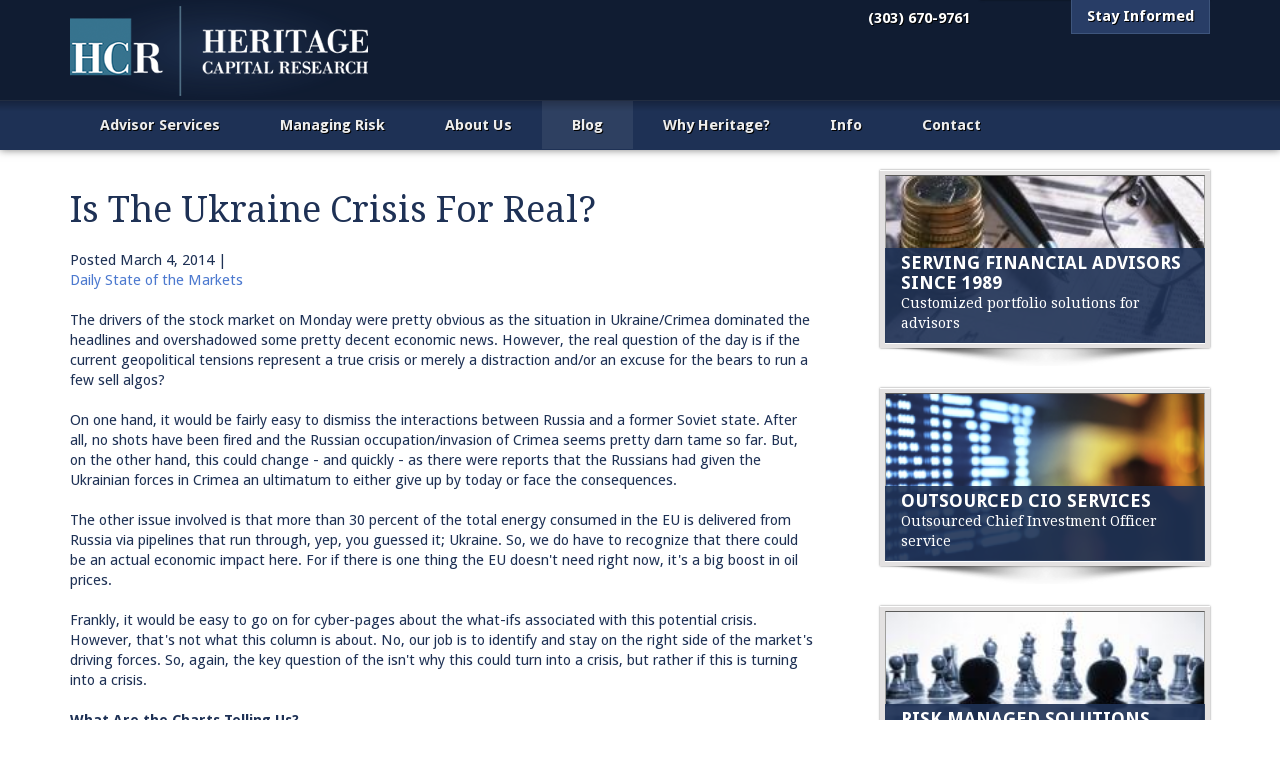

--- FILE ---
content_type: text/html;charset=UTF-8
request_url: https://www.heritagecapitalresearch.com/daily-state-of-the-markets/is-the-ukraine-crisis-for-real
body_size: 7305
content:
<!DOCTYPE html>
<html>
<head>
    <meta charset="utf-8" />
    <meta name="viewport" content="width=device-width,initial-scale=1">
    <title>Is The Ukraine Crisis For Real? - Heritage Capital Research</title>
    <meta name="description" content="" />
    <!--[if lt IE 9]>
        <script src="http://html5shiv.googlecode.com/svn/trunk/html5.js"></script>
    <![endif]-->
    <link href='https://fonts.googleapis.com/css?family=Droid+Sans:400,700|Droid+Serif:400,700' rel='stylesheet' type='text/css'>
    <link href="https://nmcdn.io/e186d21f8c7946a19faed23c3da2f0da/a070770d665f4366bdb8f4a563c79fa8/styles/all.less_1597429147.ncss?v=3bbf45d4ba" rel="stylesheet" type="text/css" media="all" />
    <!--[if lt IE 9]>
        <link href="https://nmcdn.io/e186d21f8c7946a19faed23c3da2f0da/a070770d665f4366bdb8f4a563c79fa8/styles/ie.css?t=1597428756&v=3bbf45d4ba" rel="stylesheet" type="text/css" media="all" />
    <![endif]-->
    <!--[if IE 7]> 
        <link href="https://nmcdn.io/e186d21f8c7946a19faed23c3da2f0da/a070770d665f4366bdb8f4a563c79fa8/styles/ie7.css?t=1597428756&v=3bbf45d4ba" rel="stylesheet" type="text/css" media="all" />
    <![endif]-->
            <link rel="alternate" type="application/rss+xml" title="State of the Markets" href="/daily-state-of-the-markets.rss" />
    <link rel="shortcut icon" href="https://nmcdn.io/e186d21f8c7946a19faed23c3da2f0da/a070770d665f4366bdb8f4a563c79fa8/images/hcr-favicon.png" />
    
    <!-- facebook & twitter og tags -->
<meta name="twitter:card" content="summary">
<meta property="og:title" content="Is The Ukraine Crisis For Real?">
<meta name="twitter:title" content="Is The Ukraine Crisis For Real?">
<meta property="og:type" content="article">
<meta property="og:url" content="http://www.heritagecapitalresearch.com/daily-state-of-the-markets/is-the-ukraine-crisis-for-real">
<meta name="twitter:url" content="http://www.heritagecapitalresearch.com/daily-state-of-the-markets/is-the-ukraine-crisis-for-real">
<meta property="og:image" content="https://nmcdn.io/e186d21f8c7946a19faed23c3da2f0da/a070770d665f4366bdb8f4a563c79fa8/images/HCAlogo-fb.jpg">
<meta name="twitter:image" content="https://nmcdn.io/e186d21f8c7946a19faed23c3da2f0da/a070770d665f4366bdb8f4a563c79fa8/images/HCAlogo-fb.jpg">
<meta property="og:site_name" content="Heritage Capital Research">
<meta property="og:description" content="The drivers of the stock market on Monday were pretty obvious as the situation in Ukraine/Crimea dominated the headlines and overshadowed some pretty decent ...">
<meta name="twitter:description" content="The drivers of the stock market on Monday were pretty obvious as the situation in Ukraine/Crimea dominated the headlines and overshadowed some pretty decent ...">
 
</head>
<body>

<header id="header">
    <div class="container">
        <h1><a href="/"><img src="https://nmcdn.io/e186d21f8c7946a19faed23c3da2f0da/a070770d665f4366bdb8f4a563c79fa8/images/logo-new.png" alt="Heritage Capital Research"></a></h1>
        <nav class="secondary">
            <a class="phone">(303) 670-9761</a>
            <div class="request">
                
                                                <form  method="post" action="/stay-informed" class="grid">
                    <div class="row">
                        <select class="col12" name="field-0">
                            <option>What would you like to do?</option>
                            <option>Receive Dave's "Daily State" Blog</option>
                            <option>Request Information</option>
                        </select>
                    </div>
                    <div class="row">
                        <input type="email" placeholder="Email" class="email col7" name="email">
                        <input type="hidden" name="id" value="b700b1646d5c465abdb305fb326133ed">
                        <input type="submit" class="submit col5" value="Submit">
                    </div>
                </form>
                <a>Stay Informed</a>
            </div>
            
        </nav>
    </div>
    <nav id="nav">
        <div class="container">
                            
    
                    
                
            
        
    <ul>
                <li class="level_1">
    <a href="/serving-financial-advisors">
        Advisor Services
    </a>
    <ul>
                <li class="level_2">
    <a href="/serving-financial-advisors/outsourced-chief-investment-officer-services-ocio">
        Outsourced Chief Investment Officer Services (OCIO)
    </a>
    </li>            <li class="level_2">
    <a href="/serving-financial-advisors/investment-management-solutions">
        Customized Investment Solutions
    </a>
    </li>            <li class="level_2">
    <a href="/serving-financial-advisors/multi-methodology-portfoliostrade">
        Multi-Methodology Portfolios™
    </a>
    </li>            <li class="level_2">
    <a href="/serving-financial-advisors/portfolio-offerings">
        Portfolio Strategies
    </a>
    </li>               
</ul>
</li>            <li class="level_1">
    <a href="/risk-management">
        Managing Risk
    </a>
    </li>            <li class="level_1">
    <a href="/about-us">
        About Us
    </a>
    </li>            <li class="level_1 active">
    <a href="/daily-state-of-the-markets">
        Blog
    </a>
    </li>            <li class="level_1">
    <a href="/why-hcr">
        Why Heritage?
    </a>
    </li>            <li class="level_1">
    <a href="/request-information">
        Info
    </a>
    </li>            <li class="level_1">
    <a href="/contact">
        Contact
    </a>
    </li>               
</ul>


        </div>
    </nav>
</header><!-- #header -->

<div class="content-wrapper">

<div class="banner">
    <img src="">
</div>
<div class="body grid">
<div class="container">
    <div class="row">
        <article class="col8 main m-col4">
                            <header class="page-header header-is-the-ukraine-crisis-for-real?">
                <h1>Is The Ukraine Crisis For Real?</h1>
            </header>
            
    <div class="meta">
    <span class="timestamp">Posted <time datetime="2014-03-04T06:17">March 4, 2014</time></span> |
                <nav class="categories">
            <a href="/categories/daily-state-of-the-markets" rel="tag">Daily State of the Markets</a>        </nav>
    </div>                                <p>The drivers of the stock market on Monday were pretty obvious as the situation in Ukraine/Crimea dominated the headlines and overshadowed some pretty decent economic news. However, the real question of the day is if the current geopolitical tensions represent a true crisis or merely a distraction and/or an excuse for the bears to run a few sell algos?</p>
<p>On one hand, it would be fairly easy to dismiss the interactions between Russia and a former Soviet state. After all, no shots have been fired and the Russian occupation/invasion of Crimea seems pretty darn tame so far. But, on the other hand, this could change - and quickly - as there were reports that the Russians had given the Ukrainian forces in Crimea an ultimatum to either give up by today or face the consequences.</p>
<p>The other issue involved is that more than 30 percent of the total energy consumed in the EU is delivered from Russia via pipelines that run through, yep, you guessed it; Ukraine. So, we do have to recognize that there could be an actual economic impact here. For if there is one thing the EU doesn't need right now, it's a big boost in oil prices.</p>
<p>Frankly, it would be easy to go on for cyber-pages about the what-ifs associated with this potential crisis. However, that's not what this column is about. No, our job is to identify and stay on the right side of the market's driving forces. So, again, the key question of the isn't why this could turn into a crisis, but rather if this is turning into a crisis.</p>
<p><strong>What Are the Charts Telling Us?</strong></p>
<p>Since this is the second potential crisis already this year (remember the emerging market currency crisis from January - good times), you should all know the drill by know. As you may recall, one of the best ways to answer the question of the day is to do some inter-market analysis in order to determine if there is a uniform message emanating from the various markets.</p>
<p>So, let's get started.</p>
<p><strong>S&amp;P 500 Daily</strong><br /> <img src="http://stateofthemarkets.com/wp-content/uploads/2014/03/SPX-Daily-3-3-14.png" alt="" /></p>
<p>To be sure, the S&amp;P had a bad day on Monday. But then again, it was the first day of the month (which have all been down in 2014) and stocks were overbought. And given that there has been a fair amount of discussion over whether or not last week's joyride to the upside represented a true "breakout" on the charts, it was a safe bet that the bears would find a reason to go back and "test" that breakout area.</p>
<p>Thus, one argument (coming from a guy wearing rose colored Revo's, by the way) is that yesterday's decline was merely a pullback to test support. And if you don't get too picky, it can be argued that the test was successful.</p>
<p>Another way to look at this is the current action in the stock market looks very similar to what transpired in the first week of trading this year. Of course, those sporting their bear caps suggest that we are very early in this crisis and that things will surely get ugly from here.</p>
<p><strong>NASDAQ Composite Daily</strong><br /> <img src="http://stateofthemarkets.com/wp-content/uploads/2014/03/NASDAQ-Daily-3-3-14.png" alt="" /></p>
<p>However, the chart of the NASDAQ suggests nothing of the sort. Frankly, from the NASDAQ's point of view, Monday's decline appears to be nothing more than a run-of-the-mill dip in prices.</p>
<p>Since neither of the stock market charts is terribly helpful, let's move on to bonds, gold, the dollar and the VIX.</p>
<p><strong>10-Year Bond Yield Daily</strong><br /> <img src="http://stateofthemarkets.com/wp-content/uploads/2014/03/TNX-Daily-3-3-14.png" alt="" /></p>
<p>Okay, now we're getting somewhere. The yield on the U.S. 10-year T-Note is flirting with breaking down to a new low for the year. This is a classic flight to quality move, right?</p>
<p>To be fair, the answer here would have to be, "not exactly." The current line in the sand around 2.60 percent is certainly an important level. However, the move from Friday-Monday does not really smack of panic buying. So, please talk to me when and if yields crack the 2.45 percent zone.</p>
<p>Let's try gold.</p>
<p><strong>SPDR Gold Daily</strong><br /> <img src="http://stateofthemarkets.com/wp-content/uploads/2014/03/GLD-Daily-3-3-14.png" alt="" /></p>
<p>Now we're talking. The chart of the SPDR Gold ETF (NYSE: GLD) displays the type of "oomph" one would expect if a real crisis was unfolding. And of course, the gold bugs are quick to proclaim that the yellow metal is back and that Gold has rediscovered its long-lost mojo.</p>
<p>However, we should keep in mind that during the last real crisis (the dueling problems of the U.S. debt downgrade and the ongoing Greece/Eurozone credit crisis in 2011) the GLD was over $180. So, while a pop of $15 is impressive, gold could certainly go higher if this situation in Ukraine turns into a real crisis.</p>
<p><strong>PowerShares U.S. Dollar Daily</strong><br /> <img src="http://stateofthemarkets.com/wp-content/uploads/2014/03/UUP-Daily-3-3-14.png" alt="" /></p>
<p>Above is perhaps the most interesting chart of all - the ETF proxy for the U.S. dollar. In a true flight to quality, traders tend to bomb into the greenback with both feet. Therefore, the primary question that comes to mind when looking at this chart is, where's the spike in the dollar?</p>
<p><strong>VIX Daily</strong><br /> <img src="http://stateofthemarkets.com/wp-content/uploads/2014/03/VIX-Daily-3-3-14.png" alt="" /></p>
<p>Speaking of price spikes that occur during a crisis, the VIX tends to do just that as moves of 75 to 100 percent can take place within a matter of days.</p>
<p>As an example, take a look back at the spike in the VIX that occurred in late January. Boom, the VIX went from 13 to 21.50 in 8 days. And during the first couple days of the crisis-that-wasn't, the VIX popped 41 percent. So, while yesterday's blast of 14.3 percent definitely represented a surge in the so-called fear index, the magnitude of the move wasn't all that impressive.</p>
<p><strong>The Bottom Line</strong></p>
<p>The key takeaway from this round of inter-market analysis is that there does not appear to be a full-fledged panic at this time. However, to be fair, it is early in this particular game. Remember, we only heard the first rumblings of Russia's interest in Crimea on Friday afternoon. Therefore, there is plenty of time for things to turn nasty if the situation worsens.</p>
<p>So for now, the question is whether it is best to panic early - or not at all.</p>
<p>Positions in stocks mentioned: none</p>
<hr />
<p>The opinions and forecasts expressed herein are those of Mr. David Moenning and may not actually come to pass. Mr. Moenning&rsquo;s opinions and viewpoints regarding the future of the markets should not be construed as recommendations. The analysis and information in this report is for informational purposes only. No part of the material presented in this report is intended as an investment recommendation or investment advice. Neither the information nor any opinion expressed nor any Portfolio constitutes a solicitation to purchase or sell securities or any investment program.</p>
<p>Any investment decisions must in all cases be made by the reader or by his or her investment adviser. Do NOT ever purchase any security without doing sufficient research. There is no guarantee that the investment objectives outlined will actually come to pass. All opinions expressed herein are subject to change without notice. Neither the editor, employees, nor any of their affiliates shall have any liability for any loss sustained by anyone who has relied on the information provided.</p>
<p>The analysis provided is based on both technical and fundamental research and is provided &ldquo;as is&rdquo; without warranty of any kind, either expressed or implied. Although the information contained is derived from sources which are believed to be reliable, they cannot be guaranteed.</p>
<p>The information contained in this report is provided by Ridge Publishing Co. Inc. (Ridge). One of the principals of Ridge, Mr. David Moenning, is also President and majority shareholder of Heritage Capital Management, Inc. (HCM) a Chicago-based money management firm. HCM is registered as an investment adviser. HCM also serves as a sub-advisor to other investment advisory firms. Ridge is a publisher and has not registered as an investment adviser. Neither HCM nor Ridge is registered as a broker-dealer.</p>
<p>Employees and affiliates of HCM and Ridge may at times have positions in the securities referred to and may make purchases or sales of these securities while publications are in circulation. Editors will indicate whether they or HCM has a position in stocks or other securities mentioned in any publication. The disclosures will be accurate as of the time of publication and may change thereafter without notice.</p>
<p>Investments in equities carry an inherent element of risk including the potential for significant loss of principal. Past performance is not an indication of future results.</p>
<!-- [if gte mso 9]><xml>
<mso:CustomDocumentProperties>
<mso:IsMyDocuments msdt:dt="string">1</mso:IsMyDocuments>
</mso:CustomDocumentProperties>
</xml><![endif]-->
            
        </article><!-- .content -->
        <aside class="col4 sidebar">
                                <div class="row">
        <div class="m-col2 blockwrap">
    <section class="block small">
    <a href="/serving-financial-advisors">
                <div class="image">
                                                                <img src="https://nmcdn.io/e186d21f8c7946a19faed23c3da2f0da/a070770d665f4366bdb8f4a563c79fa8/files/feature-blocks/StockPortFeature-process-sc230x120-q90-t1366147567.jpg?v=3bbf45d4ba" alt="">
            <div class="overlay">
                <h3>Serving Financial Advisors Since 1989</h3>
                <h4>Customized portfolio solutions for advisors</h4>            </div>
        </div>
                <p>Advisors are increasingly turning to outsourcing to create more time for client-facing activities and to bring additional experience/expertise to their firms.</p>
        <span class="learnmore">Learn More &gt;</span>
            </a>
</section>    </div>
            <div class="m-col2 blockwrap">
    <section class="block small">
    <a href="/serving-financial-advisors/outsourced-chief-investment-officer-services-ocio">
                <div class="image">
                                                                <img src="https://nmcdn.io/e186d21f8c7946a19faed23c3da2f0da/a070770d665f4366bdb8f4a563c79fa8/files/invest/smartmixhires-process-sc230x120-q90-t1395261099.png?v=3bbf45d4ba" alt="">
            <div class="overlay">
                <h3>Outsourced CIO Services</h3>
                <h4>Outsourced Chief Investment Officer service</h4>            </div>
        </div>
                <p>A recent study shows 72% of advisors seek help with portfolio construction, ongoing management, trading and/or performance analysis.</p>
        <span class="learnmore">Learn More &gt;</span>
            </a>
</section>    </div>
        </div><div clas="row">
            <div class="m-col2 blockwrap">
    <section class="block small">
    <a href="/risk-management">
                <div class="image">
                                                                <img src="https://nmcdn.io/e186d21f8c7946a19faed23c3da2f0da/a070770d665f4366bdb8f4a563c79fa8/files/feature-blocks/riskmanagement2-process-sc230x120-q90-t1366148019.jpg?v=3bbf45d4ba" alt="">
            <div class="overlay">
                <h3>Risk Managed Solutions</h3>
                <h4>Are you ready for the next financial storm?</h4>            </div>
        </div>
                <p>HCR's risk managed strategies strive to reduce exposure to risk in times of extreme stress and to participate in market gains when the bulls are running.</p>
        <span class="learnmore">Learn More &gt;</span>
            </a>
</section>    </div>
            <div class="m-col2 blockwrap">
    <section class="block small">
    <a href="/daily-state-of-the-markets/big-picture-2026-inflation-is-not-a-problem">
                <div class="image">
                                                                <img src="https://nmcdn.io/e186d21f8c7946a19faed23c3da2f0da/a070770d665f4366bdb8f4a563c79fa8/files/Inflation---iStock-process-sc230x120-q90-t1651591750.jpg?v=3bbf45d4ba" alt="">
            <div class="overlay">
                <h3>State of the Market</h3>
                <h4></h4>            </div>
        </div>
                <p>As we continue to review the macro drivers of the stock market, it is time to evaluate the current state of inflation and the impact on the market...</p>
        <span class="learnmore">Learn More &gt;</span>
            </a>
</section>    </div>
    </div>            
    <h4>Categories</h4>
<ul>
        <li><a href="/categories/daily-state-of-the-markets">Daily State of the Markets</a></li>
    </ul>        </aside>
    </div><!-- .row -->
</div>
</div><!-- .body -->

</div><!-- .content-wrapper -->

<footer id="footer">
    <div class="nav">
    <div class="container grid">
        <div class="row">
                        <div class="col2 nomobile">
                <h3>Company</h3>
                <nav>
                                        <a href="/about-us">About Us</a>
                                        <a href="/why-hcr">Why HCR</a>
                                        <a href="/footer-pages/company/privacy-policy">Privacy Policy</a>
                                        <a href="/footer-pages/company/disclosure">Disclosure</a>
                                        <a href="/footer-pages/company/terms-of-use">Terms of Use</a>
                                    </nav>
            </div>
                        <div class="col2 nomobile">
                <h3>Risk Management</h3>
                <nav>
                                        <a href="/risk-management">Risk Management Services</a>
                                        <a href="/footer-links/risk-management/what-risk-management-can-and-cant-do">What Risk Management Can and Can&#039;t Do</a>
                                    </nav>
            </div>
                        <div class="col6 m-col4">
                <h3>Contact Us</h3>
                <div class="row">
                    <div  class="image col3 m-col1">
                                                <img src="https://nmcdn.io/e186d21f8c7946a19faed23c3da2f0da/a070770d665f4366bdb8f4a563c79fa8/images/HCRlogo.png" alt="map">
                    </div>
                    <div class="address col5 m-col2" itemscope itemtype="http://schema.org/LocalBusiness">
                        <p itemprop="name">Heritage Capital Research</p>
                        
                        <p itemprop="address" itemscope itemtype="http://schema.org/PostalAddress">
                            <span itemprop="streetAddress">19263 W 85th Bluff</span><br>
                            <span itemprop="addressLocality">Arvada</span>, <span itemprop="addressRegion">CO</span> <span itemprop="postalCode">80007</span>  
                        </p>
                        <p>Phone: <span class="tel-number">(303) 670-9761 </span><br>
                        Email: <a href="mailto:info@heritagecapitalresearch.com">Info@HeritageCapitalResearch.com</a></p>
                    </div>
                    <div class="social col4 nomobile">
                        Connect with Us
                        <nav>
                                                        <a class="icon rss" href="/daily-state-of-the-markets.rss">RSS</a>
                             
                        </nav>
                    </div>
                </div><!-- .row -->
            </div><!-- .col6 -->
        </div><!-- .row -->
    </div>
</div><!-- .nav -->
<div class="copy">
    <p class="container">
        <br>Advisory Services offered through Heritage Capital Advisors LLC dba Heritage Capital Research<br>&copy; COPYRIGHT 2026 Heritage Capital Research. All Rights Reserved.<br>
        <small><a href="https://www.newmediacampaigns.com">Website development</a> by New Media Campaigns</small>
    
        
    </p>
</div></footer><!-- #footer -->
    
<script src="https://ajax.googleapis.com/ajax/libs/jquery/1.8.3/jquery.min.js"></script>
<script src="https://nmcdn.io/e186d21f8c7946a19faed23c3da2f0da/a070770d665f4366bdb8f4a563c79fa8/scripts/swipe,nav,placeholder,setup_1597428757.njs?v=3bbf45d4ba" type="text/javascript"></script>

    <script>
var _gaq = [['_setAccount', 'UA-43060119-14'], ['_trackPageview']];
(function(d, t) {
var g = d.createElement(t),
s = d.getElementsByTagName(t)[0];
g.async = true;
g.src = '//www.google-analytics.com/ga.js';
s.parentNode.insertBefore(g, s);
})(document, 'script');
</script></body>
</html>